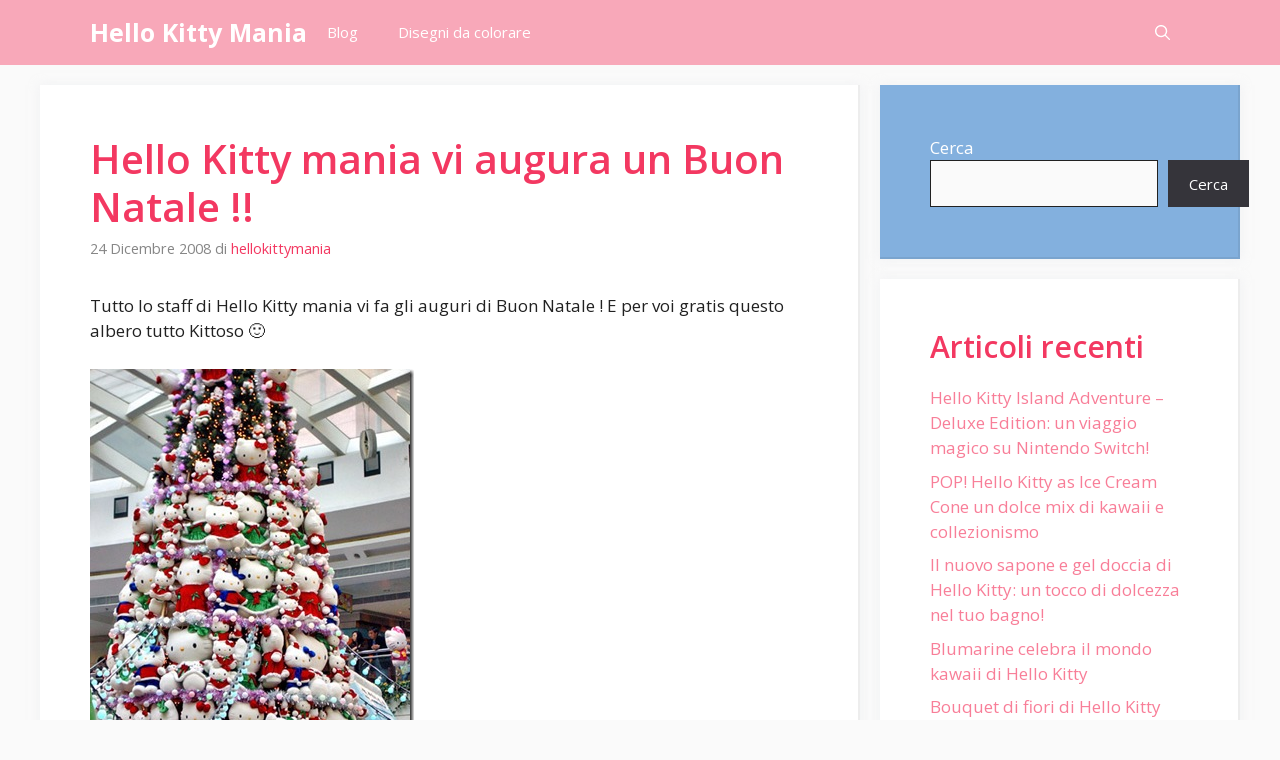

--- FILE ---
content_type: text/html; charset=utf-8
request_url: https://www.google.com/recaptcha/api2/aframe
body_size: 270
content:
<!DOCTYPE HTML><html><head><meta http-equiv="content-type" content="text/html; charset=UTF-8"></head><body><script nonce="AhBtqZXjgKjELnuDEC7Kpw">/** Anti-fraud and anti-abuse applications only. See google.com/recaptcha */ try{var clients={'sodar':'https://pagead2.googlesyndication.com/pagead/sodar?'};window.addEventListener("message",function(a){try{if(a.source===window.parent){var b=JSON.parse(a.data);var c=clients[b['id']];if(c){var d=document.createElement('img');d.src=c+b['params']+'&rc='+(localStorage.getItem("rc::a")?sessionStorage.getItem("rc::b"):"");window.document.body.appendChild(d);sessionStorage.setItem("rc::e",parseInt(sessionStorage.getItem("rc::e")||0)+1);localStorage.setItem("rc::h",'1768964804360');}}}catch(b){}});window.parent.postMessage("_grecaptcha_ready", "*");}catch(b){}</script></body></html>